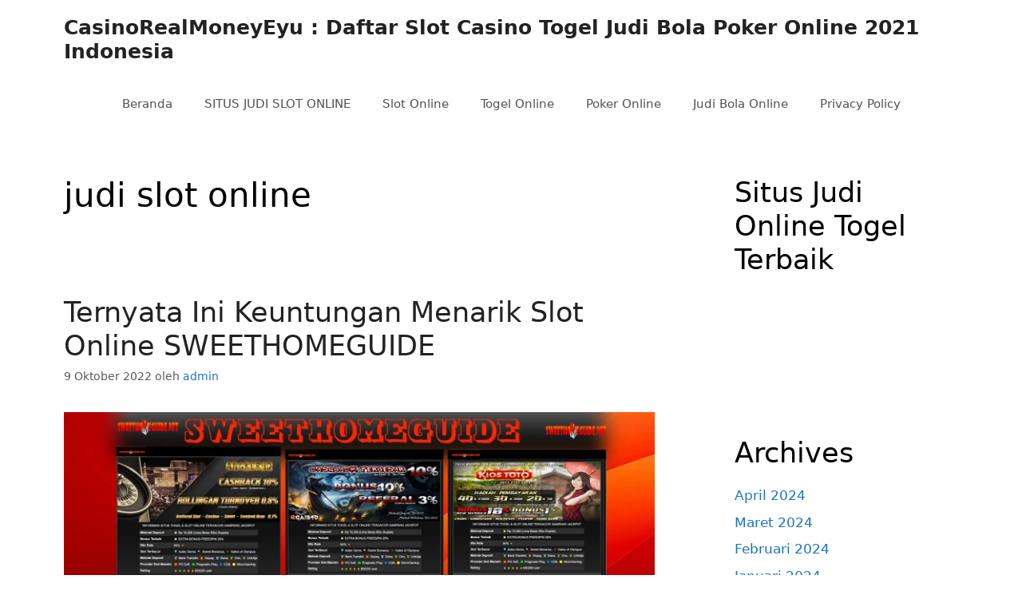

--- FILE ---
content_type: text/html; charset=utf-8
request_url: https://www.casinorealmoneyeyu.com/tag/judi-slot-online/
body_size: 16037
content:
<!DOCTYPE html>
<html lang="id" amp="" data-amp-auto-lightbox-disable transformed="self;v=1" i-amphtml-layout="" i-amphtml-no-boilerplate="">
<head><meta charset="UTF-8"><meta name="viewport" content="width=device-width"><link rel="preconnect" href="https://cdn.ampproject.org"><style amp-runtime="" i-amphtml-version="012512221826001">html{overflow-x:hidden!important}html.i-amphtml-fie{height:100%!important;width:100%!important}html:not([amp4ads]),html:not([amp4ads]) body{height:auto!important}html:not([amp4ads]) body{margin:0!important}body{-webkit-text-size-adjust:100%;-moz-text-size-adjust:100%;-ms-text-size-adjust:100%;text-size-adjust:100%}html.i-amphtml-singledoc.i-amphtml-embedded{-ms-touch-action:pan-y pinch-zoom;touch-action:pan-y pinch-zoom}html.i-amphtml-fie>body,html.i-amphtml-singledoc>body{overflow:visible!important}html.i-amphtml-fie:not(.i-amphtml-inabox)>body,html.i-amphtml-singledoc:not(.i-amphtml-inabox)>body{position:relative!important}html.i-amphtml-ios-embed-legacy>body{overflow-x:hidden!important;overflow-y:auto!important;position:absolute!important}html.i-amphtml-ios-embed{overflow-y:auto!important;position:static}#i-amphtml-wrapper{overflow-x:hidden!important;overflow-y:auto!important;position:absolute!important;top:0!important;left:0!important;right:0!important;bottom:0!important;margin:0!important;display:block!important}html.i-amphtml-ios-embed.i-amphtml-ios-overscroll,html.i-amphtml-ios-embed.i-amphtml-ios-overscroll>#i-amphtml-wrapper{-webkit-overflow-scrolling:touch!important}#i-amphtml-wrapper>body{position:relative!important;border-top:1px solid transparent!important}#i-amphtml-wrapper+body{visibility:visible}#i-amphtml-wrapper+body .i-amphtml-lightbox-element,#i-amphtml-wrapper+body[i-amphtml-lightbox]{visibility:hidden}#i-amphtml-wrapper+body[i-amphtml-lightbox] .i-amphtml-lightbox-element{visibility:visible}#i-amphtml-wrapper.i-amphtml-scroll-disabled,.i-amphtml-scroll-disabled{overflow-x:hidden!important;overflow-y:hidden!important}amp-instagram{padding:54px 0px 0px!important;background-color:#fff}amp-iframe iframe{box-sizing:border-box!important}[amp-access][amp-access-hide]{display:none}[subscriptions-dialog],body:not(.i-amphtml-subs-ready) [subscriptions-action],body:not(.i-amphtml-subs-ready) [subscriptions-section]{display:none!important}amp-experiment,amp-live-list>[update]{display:none}amp-list[resizable-children]>.i-amphtml-loading-container.amp-hidden{display:none!important}amp-list [fetch-error],amp-list[load-more] [load-more-button],amp-list[load-more] [load-more-end],amp-list[load-more] [load-more-failed],amp-list[load-more] [load-more-loading]{display:none}amp-list[diffable] div[role=list]{display:block}amp-story-page,amp-story[standalone]{min-height:1px!important;display:block!important;height:100%!important;margin:0!important;padding:0!important;overflow:hidden!important;width:100%!important}amp-story[standalone]{background-color:#000!important;position:relative!important}amp-story-page{background-color:#757575}amp-story .amp-active>div,amp-story .i-amphtml-loader-background{display:none!important}amp-story-page:not(:first-of-type):not([distance]):not([active]){transform:translateY(1000vh)!important}amp-autocomplete{position:relative!important;display:inline-block!important}amp-autocomplete>input,amp-autocomplete>textarea{padding:0.5rem;border:1px solid rgba(0,0,0,.33)}.i-amphtml-autocomplete-results,amp-autocomplete>input,amp-autocomplete>textarea{font-size:1rem;line-height:1.5rem}[amp-fx^=fly-in]{visibility:hidden}amp-script[nodom],amp-script[sandboxed]{position:fixed!important;top:0!important;width:1px!important;height:1px!important;overflow:hidden!important;visibility:hidden}
/*# sourceURL=/css/ampdoc.css*/[hidden]{display:none!important}.i-amphtml-element{display:inline-block}.i-amphtml-blurry-placeholder{transition:opacity 0.3s cubic-bezier(0.0,0.0,0.2,1)!important;pointer-events:none}[layout=nodisplay]:not(.i-amphtml-element){display:none!important}.i-amphtml-layout-fixed,[layout=fixed][width][height]:not(.i-amphtml-layout-fixed){display:inline-block;position:relative}.i-amphtml-layout-responsive,[layout=responsive][width][height]:not(.i-amphtml-layout-responsive),[width][height][heights]:not([layout]):not(.i-amphtml-layout-responsive),[width][height][sizes]:not(img):not([layout]):not(.i-amphtml-layout-responsive){display:block;position:relative}.i-amphtml-layout-intrinsic,[layout=intrinsic][width][height]:not(.i-amphtml-layout-intrinsic){display:inline-block;position:relative;max-width:100%}.i-amphtml-layout-intrinsic .i-amphtml-sizer{max-width:100%}.i-amphtml-intrinsic-sizer{max-width:100%;display:block!important}.i-amphtml-layout-container,.i-amphtml-layout-fixed-height,[layout=container],[layout=fixed-height][height]:not(.i-amphtml-layout-fixed-height){display:block;position:relative}.i-amphtml-layout-fill,.i-amphtml-layout-fill.i-amphtml-notbuilt,[layout=fill]:not(.i-amphtml-layout-fill),body noscript>*{display:block;overflow:hidden!important;position:absolute;top:0;left:0;bottom:0;right:0}body noscript>*{position:absolute!important;width:100%;height:100%;z-index:2}body noscript{display:inline!important}.i-amphtml-layout-flex-item,[layout=flex-item]:not(.i-amphtml-layout-flex-item){display:block;position:relative;-ms-flex:1 1 auto;flex:1 1 auto}.i-amphtml-layout-fluid{position:relative}.i-amphtml-layout-size-defined{overflow:hidden!important}.i-amphtml-layout-awaiting-size{position:absolute!important;top:auto!important;bottom:auto!important}i-amphtml-sizer{display:block!important}@supports (aspect-ratio:1/1){i-amphtml-sizer.i-amphtml-disable-ar{display:none!important}}.i-amphtml-blurry-placeholder,.i-amphtml-fill-content{display:block;height:0;max-height:100%;max-width:100%;min-height:100%;min-width:100%;width:0;margin:auto}.i-amphtml-layout-size-defined .i-amphtml-fill-content{position:absolute;top:0;left:0;bottom:0;right:0}.i-amphtml-replaced-content,.i-amphtml-screen-reader{padding:0!important;border:none!important}.i-amphtml-screen-reader{position:fixed!important;top:0px!important;left:0px!important;width:4px!important;height:4px!important;opacity:0!important;overflow:hidden!important;margin:0!important;display:block!important;visibility:visible!important}.i-amphtml-screen-reader~.i-amphtml-screen-reader{left:8px!important}.i-amphtml-screen-reader~.i-amphtml-screen-reader~.i-amphtml-screen-reader{left:12px!important}.i-amphtml-screen-reader~.i-amphtml-screen-reader~.i-amphtml-screen-reader~.i-amphtml-screen-reader{left:16px!important}.i-amphtml-unresolved{position:relative;overflow:hidden!important}.i-amphtml-select-disabled{-webkit-user-select:none!important;-ms-user-select:none!important;user-select:none!important}.i-amphtml-notbuilt,[layout]:not(.i-amphtml-element),[width][height][heights]:not([layout]):not(.i-amphtml-element),[width][height][sizes]:not(img):not([layout]):not(.i-amphtml-element){position:relative;overflow:hidden!important;color:transparent!important}.i-amphtml-notbuilt:not(.i-amphtml-layout-container)>*,[layout]:not([layout=container]):not(.i-amphtml-element)>*,[width][height][heights]:not([layout]):not(.i-amphtml-element)>*,[width][height][sizes]:not([layout]):not(.i-amphtml-element)>*{display:none}amp-img:not(.i-amphtml-element)[i-amphtml-ssr]>img.i-amphtml-fill-content{display:block}.i-amphtml-notbuilt:not(.i-amphtml-layout-container),[layout]:not([layout=container]):not(.i-amphtml-element),[width][height][heights]:not([layout]):not(.i-amphtml-element),[width][height][sizes]:not(img):not([layout]):not(.i-amphtml-element){color:transparent!important;line-height:0!important}.i-amphtml-ghost{visibility:hidden!important}.i-amphtml-element>[placeholder],[layout]:not(.i-amphtml-element)>[placeholder],[width][height][heights]:not([layout]):not(.i-amphtml-element)>[placeholder],[width][height][sizes]:not([layout]):not(.i-amphtml-element)>[placeholder]{display:block;line-height:normal}.i-amphtml-element>[placeholder].amp-hidden,.i-amphtml-element>[placeholder].hidden{visibility:hidden}.i-amphtml-element:not(.amp-notsupported)>[fallback],.i-amphtml-layout-container>[placeholder].amp-hidden,.i-amphtml-layout-container>[placeholder].hidden{display:none}.i-amphtml-layout-size-defined>[fallback],.i-amphtml-layout-size-defined>[placeholder]{position:absolute!important;top:0!important;left:0!important;right:0!important;bottom:0!important;z-index:1}amp-img[i-amphtml-ssr]:not(.i-amphtml-element)>[placeholder]{z-index:auto}.i-amphtml-notbuilt>[placeholder]{display:block!important}.i-amphtml-hidden-by-media-query{display:none!important}.i-amphtml-element-error{background:red!important;color:#fff!important;position:relative!important}.i-amphtml-element-error:before{content:attr(error-message)}i-amp-scroll-container,i-amphtml-scroll-container{position:absolute;top:0;left:0;right:0;bottom:0;display:block}i-amp-scroll-container.amp-active,i-amphtml-scroll-container.amp-active{overflow:auto;-webkit-overflow-scrolling:touch}.i-amphtml-loading-container{display:block!important;pointer-events:none;z-index:1}.i-amphtml-notbuilt>.i-amphtml-loading-container{display:block!important}.i-amphtml-loading-container.amp-hidden{visibility:hidden}.i-amphtml-element>[overflow]{cursor:pointer;position:relative;z-index:2;visibility:hidden;display:initial;line-height:normal}.i-amphtml-layout-size-defined>[overflow]{position:absolute}.i-amphtml-element>[overflow].amp-visible{visibility:visible}template{display:none!important}.amp-border-box,.amp-border-box *,.amp-border-box :after,.amp-border-box :before{box-sizing:border-box}amp-pixel{display:none!important}amp-analytics,amp-auto-ads,amp-story-auto-ads{position:fixed!important;top:0!important;width:1px!important;height:1px!important;overflow:hidden!important;visibility:hidden}amp-story{visibility:hidden!important}html.i-amphtml-fie>amp-analytics{position:initial!important}[visible-when-invalid]:not(.visible),form [submit-error],form [submit-success],form [submitting]{display:none}amp-accordion{display:block!important}@media (min-width:1px){:where(amp-accordion>section)>:first-child{margin:0;background-color:#efefef;padding-right:20px;border:1px solid #dfdfdf}:where(amp-accordion>section)>:last-child{margin:0}}amp-accordion>section{float:none!important}amp-accordion>section>*{float:none!important;display:block!important;overflow:hidden!important;position:relative!important}amp-accordion,amp-accordion>section{margin:0}amp-accordion:not(.i-amphtml-built)>section>:last-child{display:none!important}amp-accordion:not(.i-amphtml-built)>section[expanded]>:last-child{display:block!important}
/*# sourceURL=/css/ampshared.css*/</style><meta name="robots" content="index, follow, max-image-preview:large, max-snippet:-1, max-video-preview:-1"><meta property="og:locale" content="id_ID"><meta property="og:type" content="article"><meta property="og:title" content="judi slot online Arsip - CasinoRealMoneyEyu : Daftar Slot Casino Togel Judi Bola Poker Online 2021 Indonesia"><meta property="og:url" content="https://www.casinorealmoneyeyu.com/tag/judi-slot-online/"><meta property="og:site_name" content="CasinoRealMoneyEyu : Daftar Slot Casino Togel Judi Bola Poker Online 2021 Indonesia"><meta name="twitter:card" content="summary_large_image"><meta name="generator" content="WordPress 6.9"><meta name="generator" content="AMP Plugin v2.4.1; mode=standard"><meta name="msapplication-TileImage" content="https://i0.wp.com/www.casinorealmoneyeyu.com/wp-content/uploads/2021/08/cropped-logo_96c00afb-2339-4071-aabc-5685e6905423_1625924086977.png?fit=270%2C270&amp;ssl=1"><link rel="preconnect" href="//i0.wp.com"><link rel="preconnect" href="//c0.wp.com"><script async="" src="https://cdn.ampproject.org/v0.mjs" type="module" crossorigin="anonymous"></script><script async nomodule src="https://cdn.ampproject.org/v0.js" crossorigin="anonymous"></script><link rel="icon" href="https://i0.wp.com/www.casinorealmoneyeyu.com/wp-content/uploads/2021/08/cropped-logo_96c00afb-2339-4071-aabc-5685e6905423_1625924086977.png?fit=32%2C32&amp;ssl=1" sizes="32x32"><link rel="icon" href="https://i0.wp.com/www.casinorealmoneyeyu.com/wp-content/uploads/2021/08/cropped-logo_96c00afb-2339-4071-aabc-5685e6905423_1625924086977.png?fit=192%2C192&amp;ssl=1" sizes="192x192"><style amp-custom="">amp-img:is([sizes=auto i],[sizes^="auto," i]){contain-intrinsic-size:3000px 1500px}amp-img.amp-wp-enforced-sizes{object-fit:contain}amp-img img,amp-img noscript{image-rendering:inherit;object-fit:inherit;object-position:inherit}:root{--wp-block-synced-color:#7a00df;--wp-block-synced-color--rgb:122,0,223;--wp-bound-block-color:var(--wp-block-synced-color);--wp-editor-canvas-background:#ddd;--wp-admin-theme-color:#007cba;--wp-admin-theme-color--rgb:0,124,186;--wp-admin-theme-color-darker-10:#006ba1;--wp-admin-theme-color-darker-10--rgb:0,107,160.5;--wp-admin-theme-color-darker-20:#005a87;--wp-admin-theme-color-darker-20--rgb:0,90,135;--wp-admin-border-width-focus:2px}@media (min-resolution:192dpi){:root{--wp-admin-border-width-focus:1.5px}}:root{--wp--preset--font-size--normal:16px;--wp--preset--font-size--huge:42px}.screen-reader-text{border:0;clip-path:inset(50%);height:1px;margin:-1px;overflow:hidden;padding:0;position:absolute;width:1px}.screen-reader-text:not(#_#_#_#_#_#_#_){word-wrap:normal}.screen-reader-text:focus{background-color:#ddd;clip-path:none;color:#444;display:block;font-size:1em;height:auto;left:5px;line-height:normal;padding:15px 23px 14px;text-decoration:none;top:5px;width:auto;z-index:100000}html :where(.has-border-color){border-style:solid}html :where([data-amp-original-style*=border-top-color]){border-top-style:solid}html :where([data-amp-original-style*=border-right-color]){border-right-style:solid}html :where([data-amp-original-style*=border-bottom-color]){border-bottom-style:solid}html :where([data-amp-original-style*=border-left-color]){border-left-style:solid}html :where([data-amp-original-style*=border-width]){border-style:solid}html :where([data-amp-original-style*=border-top-width]){border-top-style:solid}html :where([data-amp-original-style*=border-right-width]){border-right-style:solid}html :where([data-amp-original-style*=border-bottom-width]){border-bottom-style:solid}html :where([data-amp-original-style*=border-left-width]){border-left-style:solid}html :where(amp-img[class*=wp-image-]),html :where(amp-anim[class*=wp-image-]){height:auto;max-width:100%}:where(figure){margin:0 0 1em}html :where(.is-position-sticky){--wp-admin--admin-bar--position-offset:var(--wp-admin--admin-bar--height,0px)}@media screen and (max-width:600px){html :where(.is-position-sticky){--wp-admin--admin-bar--position-offset:0px}}.wp-block-archives{box-sizing:border-box}.wp-block-categories{box-sizing:border-box}ol,ul{box-sizing:border-box}:root :where(.wp-block-list.has-background){padding:1.25em 2.375em}.wp-block-group{box-sizing:border-box}:where(.wp-block-group.wp-block-group-is-layout-constrained){position:relative}:root{--wp--preset--aspect-ratio--square:1;--wp--preset--aspect-ratio--4-3:4/3;--wp--preset--aspect-ratio--3-4:3/4;--wp--preset--aspect-ratio--3-2:3/2;--wp--preset--aspect-ratio--2-3:2/3;--wp--preset--aspect-ratio--16-9:16/9;--wp--preset--aspect-ratio--9-16:9/16;--wp--preset--color--black:#000;--wp--preset--color--cyan-bluish-gray:#abb8c3;--wp--preset--color--white:#fff;--wp--preset--color--pale-pink:#f78da7;--wp--preset--color--vivid-red:#cf2e2e;--wp--preset--color--luminous-vivid-orange:#ff6900;--wp--preset--color--luminous-vivid-amber:#fcb900;--wp--preset--color--light-green-cyan:#7bdcb5;--wp--preset--color--vivid-green-cyan:#00d084;--wp--preset--color--pale-cyan-blue:#8ed1fc;--wp--preset--color--vivid-cyan-blue:#0693e3;--wp--preset--color--vivid-purple:#9b51e0;--wp--preset--color--contrast:var(--contrast);--wp--preset--color--contrast-2:var(--contrast-2);--wp--preset--color--contrast-3:var(--contrast-3);--wp--preset--color--base:var(--base);--wp--preset--color--base-2:var(--base-2);--wp--preset--color--base-3:var(--base-3);--wp--preset--color--accent:var(--accent);--wp--preset--gradient--vivid-cyan-blue-to-vivid-purple:linear-gradient(135deg,#0693e3 0%,#9b51e0 100%);--wp--preset--gradient--light-green-cyan-to-vivid-green-cyan:linear-gradient(135deg,#7adcb4 0%,#00d082 100%);--wp--preset--gradient--luminous-vivid-amber-to-luminous-vivid-orange:linear-gradient(135deg,#fcb900 0%,#ff6900 100%);--wp--preset--gradient--luminous-vivid-orange-to-vivid-red:linear-gradient(135deg,#ff6900 0%,#cf2e2e 100%);--wp--preset--gradient--very-light-gray-to-cyan-bluish-gray:linear-gradient(135deg,#eee 0%,#a9b8c3 100%);--wp--preset--gradient--cool-to-warm-spectrum:linear-gradient(135deg,#4aeadc 0%,#9778d1 20%,#cf2aba 40%,#ee2c82 60%,#fb6962 80%,#fef84c 100%);--wp--preset--gradient--blush-light-purple:linear-gradient(135deg,#ffceec 0%,#9896f0 100%);--wp--preset--gradient--blush-bordeaux:linear-gradient(135deg,#fecda5 0%,#fe2d2d 50%,#6b003e 100%);--wp--preset--gradient--luminous-dusk:linear-gradient(135deg,#ffcb70 0%,#c751c0 50%,#4158d0 100%);--wp--preset--gradient--pale-ocean:linear-gradient(135deg,#fff5cb 0%,#b6e3d4 50%,#33a7b5 100%);--wp--preset--gradient--electric-grass:linear-gradient(135deg,#caf880 0%,#71ce7e 100%);--wp--preset--gradient--midnight:linear-gradient(135deg,#020381 0%,#2874fc 100%);--wp--preset--font-size--small:13px;--wp--preset--font-size--medium:20px;--wp--preset--font-size--large:36px;--wp--preset--font-size--x-large:42px;--wp--preset--spacing--20:.44rem;--wp--preset--spacing--30:.67rem;--wp--preset--spacing--40:1rem;--wp--preset--spacing--50:1.5rem;--wp--preset--spacing--60:2.25rem;--wp--preset--spacing--70:3.38rem;--wp--preset--spacing--80:5.06rem;--wp--preset--shadow--natural:6px 6px 9px rgba(0,0,0,.2);--wp--preset--shadow--deep:12px 12px 50px rgba(0,0,0,.4);--wp--preset--shadow--sharp:6px 6px 0px rgba(0,0,0,.2);--wp--preset--shadow--outlined:6px 6px 0px -3px #fff,6px 6px #000;--wp--preset--shadow--crisp:6px 6px 0px #000}:where(.is-layout-flex){gap:.5em}:where(.is-layout-grid){gap:.5em}:where(.wp-block-columns.is-layout-flex){gap:2em}:where(.wp-block-columns.is-layout-grid){gap:2em}:where(.wp-block-post-template.is-layout-flex){gap:1.25em}:where(.wp-block-post-template.is-layout-grid){gap:1.25em}body,h1,h2,h3,h4,html,li,ol,p,ul{margin:0;padding:0;border:0}html{font-family:sans-serif;-webkit-text-size-adjust:100%;-ms-text-size-adjust:100%;-webkit-font-smoothing:antialiased;-moz-osx-font-smoothing:grayscale}main{display:block}html{box-sizing:border-box}*,::after,::before{box-sizing:inherit}button{font-family:inherit;font-size:100%;margin:0}[type=search]{-webkit-appearance:textfield;outline-offset:-2px}[type=search]::-webkit-search-decoration{-webkit-appearance:none}::-moz-focus-inner{border-style:none;padding:0}:-moz-focusring{outline:1px dotted ButtonText}body,button{font-family:-apple-system,system-ui,BlinkMacSystemFont,"Segoe UI",Helvetica,Arial,sans-serif,"Apple Color Emoji","Segoe UI Emoji","Segoe UI Symbol";font-weight:400;text-transform:none;font-size:17px;line-height:1.5}p{margin-bottom:1.5em}h1,h2,h3,h4{font-family:inherit;font-size:100%;font-style:inherit;font-weight:inherit}h1{font-size:42px;margin-bottom:20px;line-height:1.2em;font-weight:400;text-transform:none}h2{font-size:35px;margin-bottom:20px;line-height:1.2em;font-weight:400;text-transform:none}h3{font-size:29px;margin-bottom:20px;line-height:1.2em;font-weight:400;text-transform:none}h4{font-size:24px}h4{margin-bottom:20px}ol,ul{margin:0 0 1.5em 3em}ul{list-style:disc}ol{list-style:decimal}li>ol,li>ul{margin-bottom:0;margin-left:1.5em}strong{font-weight:700}amp-img{height:auto;max-width:100%}button{background:#55555e;color:#fff;border:1px solid transparent;cursor:pointer;-webkit-appearance:button;padding:10px 20px}a,button{transition:color .1s ease-in-out,background-color .1s ease-in-out}a{text-decoration:none}.size-full{max-width:100%;height:auto}.screen-reader-text{border:0;clip:rect(1px,1px,1px,1px);-webkit-clip-path:inset(50%);clip-path:inset(50%);height:1px;margin:-1px;overflow:hidden;padding:0;width:1px}.screen-reader-text:not(#_#_#_#_#_#_#_){position:absolute;word-wrap:normal}.screen-reader-text:focus{background-color:#f1f1f1;border-radius:3px;box-shadow:0 0 2px 2px rgba(0,0,0,.6);-webkit-clip-path:none;clip-path:none;color:#21759b;display:block;font-size:.875rem;font-weight:700;height:auto;left:5px;line-height:normal;padding:15px 23px 14px;text-decoration:none;top:5px;width:auto;z-index:100000}.screen-reader-text:focus:not(#_#_#_#_#_#_#_){clip:auto}.main-navigation{z-index:100;padding:0;clear:both;display:block}.main-navigation a{display:block;text-decoration:none;font-weight:400;text-transform:none;font-size:15px}.main-navigation ul{list-style:none;margin:0;padding-left:0}.main-navigation .main-nav ul li a{padding-left:20px;padding-right:20px;line-height:60px}.inside-navigation{position:relative}.main-navigation .inside-navigation{display:flex;align-items:center;flex-wrap:wrap;justify-content:space-between}.main-navigation .main-nav>ul{display:flex;flex-wrap:wrap;align-items:center}.main-navigation li{position:relative}.main-navigation .menu-bar-items{display:flex;align-items:center;font-size:15px}.main-navigation .menu-bar-items a{color:inherit}.sidebar .main-navigation .main-nav{flex-basis:100%}.sidebar .main-navigation .main-nav>ul{flex-direction:column}.sidebar .main-navigation .menu-bar-items{margin:0 auto}.nav-align-center .inside-navigation{justify-content:center}.nav-align-center .main-nav>ul{justify-content:center}.main-navigation ul ul{display:block;box-shadow:1px 1px 0 rgba(0,0,0,.1);float:left;position:absolute;left:-99999px;opacity:0;z-index:99999;width:200px;text-align:left;top:auto;transition:opacity 80ms linear;transition-delay:0s;pointer-events:none;height:0;overflow:hidden}.main-navigation ul ul a{display:block}.main-navigation ul ul li{width:100%}.main-navigation .main-nav ul ul li a{line-height:normal;padding:10px 20px;font-size:14px}.main-navigation:not(.toggled) ul li:hover>ul{left:auto;opacity:1;transition-delay:150ms;pointer-events:auto;height:auto;overflow:visible}.main-navigation:not(.toggled) ul ul li:hover>ul{left:100%;top:0}.widget-area .main-navigation li{float:none;display:block;width:100%;padding:0;margin:0}.sidebar .main-navigation.sub-menu-right ul li:hover ul{top:0;left:100%}.site-header{position:relative}.inside-header{padding:20px 40px}.main-title{margin:0;font-size:25px;line-height:1.2em;word-wrap:break-word;font-weight:700;text-transform:none}.inside-header{display:flex;align-items:center}.header-aligned-right:not([class*=nav-float-]) .inside-header{justify-content:flex-end}.entry-header .gp-icon{display:none}.byline,.entry-header .cat-links,.entry-header .tags-links{display:inline}footer.entry-meta .byline,footer.entry-meta .posted-on{display:block}.entry-content:not(:first-child){margin-top:2em}.entry-header,.site-content{word-wrap:break-word}.entry-title{margin-bottom:0}.author .page-header .page-title{display:flex;align-items:center}.page-header>:last-child{margin-bottom:0}.entry-meta{font-size:85%;margin-top:.5em;line-height:1.5}footer.entry-meta{margin-top:2em}.cat-links,.tags-links{display:block}.entry-content>p:last-child{margin-bottom:0}.widget-area .widget{padding:40px}.sidebar .widget :last-child{margin-bottom:0}.widget ol,.widget ul{margin:0}.sidebar .widget:last-child{margin-bottom:0}.widget ul li{list-style-type:none;position:relative;margin-bottom:.5em}.widget ul li ul{margin-left:1em;margin-top:.5em}.site-content{display:flex}.grid-container{margin-left:auto;margin-right:auto;max-width:1200px}.page-header,.sidebar .widget,.site-main>*{margin-bottom:20px}.separate-containers .inside-article,.separate-containers .page-header{padding:40px}.separate-containers .site-main{margin:20px}.separate-containers.right-sidebar .site-main{margin-left:0}.separate-containers .inside-right-sidebar{margin-top:20px;margin-bottom:20px}.widget-area .main-navigation{margin-bottom:20px}.separate-containers .site-main>:last-child{margin-bottom:0}.sidebar .grid-container{max-width:100%;width:100%}.inside-site-info{display:flex;align-items:center;justify-content:center;padding:20px 40px}.site-info{text-align:center;font-size:15px}.post-image:not(:first-child){margin-top:2em}.gp-icon{display:inline-flex;align-self:center}.gp-icon svg{height:1em;width:1em;top:.125em;position:relative;fill:currentColor}.icon-menu-bars svg:nth-child(2){display:none}.entry-meta .gp-icon{margin-right:.6em;opacity:.7}.container.grid-container{width:auto}.menu-toggle{display:none}.menu-toggle{padding:0 20px;line-height:60px;margin:0;font-weight:400;text-transform:none;font-size:15px;cursor:pointer}.menu-toggle .mobile-menu{padding-left:3px}.menu-toggle .gp-icon+.mobile-menu{padding-left:9px}.menu-toggle .mobile-menu:empty{display:none}button.menu-toggle{background-color:transparent;flex-grow:1;border:0;text-align:center}button.menu-toggle:active,button.menu-toggle:focus,button.menu-toggle:hover{background-color:transparent}.has-menu-bar-items button.menu-toggle{flex-grow:0}@media (max-width:768px){a,body,button{transition:all 0s ease-in-out}.inside-header{flex-direction:column;text-align:center}.site-content{flex-direction:column}.container .site-content .content-area{width:auto}.is-right-sidebar.sidebar{width:auto;order:initial}#main{margin-left:0;margin-right:0}body:not(.no-sidebar) #main{margin-bottom:0}.entry-meta{font-size:inherit}.entry-meta a{line-height:1.8em}}body{background-color:#fff;color:#000}a{color:#1e73be}a:hover,a:focus,a:active{color:#000}.wp-block-group__inner-container{max-width:1200px;margin-left:auto;margin-right:auto}.generate-back-to-top{font-size:20px;border-radius:3px;position:fixed;bottom:30px;right:30px;line-height:40px;width:40px;text-align:center;z-index:10;transition:opacity 300ms ease-in-out;opacity:.1;transform:translateY(1000px)}:root{--contrast:#222;--contrast-2:#575760;--contrast-3:#b2b2be;--base:#f0f0f0;--base-2:#f7f8f9;--base-3:#fff;--accent:#1e73be}body,button{font-family:-apple-system,system-ui,BlinkMacSystemFont,"Segoe UI",Helvetica,Arial,sans-serif,"Apple Color Emoji","Segoe UI Emoji","Segoe UI Symbol"}body{line-height:1.5}.entry-content > [class*="wp-block-"]:not(:last-child):not(.wp-block-heading){margin-bottom:1.5em}.main-navigation .main-nav ul ul li a{font-size:14px}.sidebar .widget{font-size:17px}@media (max-width:768px){h1{font-size:31px}h2{font-size:27px}h3{font-size:24px}h4{font-size:22px}}.site-header{background-color:#fff}.main-title a,.main-title a:hover{color:#222}.main-navigation,.main-navigation ul ul{background-color:#fff}.main-navigation .main-nav ul li a,.main-navigation .menu-toggle,.main-navigation .menu-bar-items{color:#515151}.main-navigation .main-nav ul li:not([class*="current-menu-"]):hover > a,.main-navigation .main-nav ul li:not([class*="current-menu-"]):focus > a{color:#7a8896;background-color:#fff}button.menu-toggle:hover,button.menu-toggle:focus{color:#515151}.main-navigation .main-nav ul li[class*="current-menu-"] > a{color:#7a8896;background-color:#fff}.main-navigation ul ul{background-color:#eaeaea}.main-navigation .main-nav ul ul li a{color:#515151}.main-navigation .main-nav ul ul li:not([class*="current-menu-"]):hover > a,.main-navigation .main-nav ul ul li:not([class*="current-menu-"]):focus > a{color:#7a8896;background-color:#eaeaea}.main-navigation .main-nav ul ul li[class*="current-menu-"] > a{color:#7a8896;background-color:#eaeaea}.separate-containers .inside-article,.separate-containers .page-header{background-color:#fff}.entry-title a{color:#222}.entry-title a:hover{color:#55555e}.entry-meta{color:#595959}.sidebar .widget{background-color:#fff}.site-info{color:#fff;background-color:#55555e}.site-info a{color:#fff}.site-info a:hover{color:#d3d3d3}button{color:#fff;background-color:#55555e}button:hover,button:focus{color:#fff;background-color:#3f4047}a.generate-back-to-top{background-color:rgba(0,0,0,.4);color:#fff}a.generate-back-to-top:hover,a.generate-back-to-top:focus{background-color:rgba(0,0,0,.6);color:#fff}:root{--gp-search-modal-bg-color:var(--base-3);--gp-search-modal-text-color:var(--contrast);--gp-search-modal-overlay-bg-color:rgba(0,0,0,.2)}.nav-below-header .main-navigation .inside-navigation.grid-container{padding:0px 20px 0px 20px}.site-main .wp-block-group__inner-container{padding:40px}@media (max-width:768px){.separate-containers .inside-article,.separate-containers .page-header{padding:30px}.site-main .wp-block-group__inner-container{padding:30px}.inside-header{padding-right:30px;padding-left:30px}.widget-area .widget{padding-top:30px;padding-right:30px;padding-bottom:30px;padding-left:30px}.inside-site-info{padding-right:30px;padding-left:30px}}.is-right-sidebar{width:30%}.site-content .content-area{width:70%}@media (max-width:768px){.main-navigation .menu-toggle{display:block}.main-navigation ul,.main-navigation:not(.slideout-navigation):not(.toggled) .main-nav > ul{display:none}.nav-align-center .inside-navigation{justify-content:space-between}}html[amp] .addtoany_list a{padding:0 4px}html[amp] .addtoany_list a > amp-img{border-radius:4px;display:inline-block}.addtoany_content{clear:both;margin:16px auto}.addtoany_list{display:inline;line-height:16px}.addtoany_list a,.widget .addtoany_list a{border:0;box-shadow:none;display:inline-block;font-size:16px;padding:0 4px;vertical-align:middle}.addtoany_list a amp-img{border:0;display:inline-block;opacity:1;overflow:hidden;vertical-align:baseline}.addtoany_list a span{display:inline-block;float:none}.addtoany_list.a2a_kit_size_32 a{font-size:32px}.addtoany_list.a2a_kit_size_32 a:not(.addtoany_special_service)>span{height:32px;line-height:32px;width:32px}.addtoany_list a:not(.addtoany_special_service)>span{border-radius:4px;display:inline-block;opacity:1}.site .a2a_kit.addtoany_list a:focus,.addtoany_list a:hover,.widget .addtoany_list a:hover{background:none;border:0;box-shadow:none}.addtoany_list a:hover amp-img,.addtoany_list a:hover span{opacity:.7}a.addtoany_share amp-img{border:0;width:auto;height:auto}amp-img#wpstats{display:none}.amp-wp-bd75f95:not(#_#_#_#_#_){background-color:#1877f2}.amp-wp-fded0cf:not(#_#_#_#_#_){background-color:#1d9bf0}.amp-wp-8ce8679:not(#_#_#_#_#_){background-color:#0166ff}.amp-wp-208c9ce:not(#_#_#_#_#_){background-color:#0166ff}

/*# sourceURL=amp-custom.css */</style><link rel="canonical" href="https://www.casinorealmoneyeyu.com/tag/judi-slot-online/"><script type="application/ld+json" class="yoast-schema-graph">{"@context":"https://schema.org","@graph":[{"@type":"CollectionPage","@id":"https://www.casinorealmoneyeyu.com/tag/judi-slot-online/","url":"https://www.casinorealmoneyeyu.com/tag/judi-slot-online/","name":"judi slot online Arsip - CasinoRealMoneyEyu : Daftar Slot Casino Togel Judi Bola Poker Online 2021 Indonesia","isPartOf":{"@id":"https://www.casinorealmoneyeyu.com/#website"},"primaryImageOfPage":{"@id":"https://www.casinorealmoneyeyu.com/tag/judi-slot-online/#primaryimage"},"image":{"@id":"https://www.casinorealmoneyeyu.com/tag/judi-slot-online/#primaryimage"},"thumbnailUrl":"https://i0.wp.com/www.casinorealmoneyeyu.com/wp-content/uploads/2022/10/peakpx-51-2.jpg?fit=1920%2C1080\u0026ssl=1","breadcrumb":{"@id":"https://www.casinorealmoneyeyu.com/tag/judi-slot-online/#breadcrumb"},"inLanguage":"id"},{"@type":"ImageObject","inLanguage":"id","@id":"https://www.casinorealmoneyeyu.com/tag/judi-slot-online/#primaryimage","url":"https://i0.wp.com/www.casinorealmoneyeyu.com/wp-content/uploads/2022/10/peakpx-51-2.jpg?fit=1920%2C1080\u0026ssl=1","contentUrl":"https://i0.wp.com/www.casinorealmoneyeyu.com/wp-content/uploads/2022/10/peakpx-51-2.jpg?fit=1920%2C1080\u0026ssl=1","width":1920,"height":1080,"caption":"slot online"},{"@type":"BreadcrumbList","@id":"https://www.casinorealmoneyeyu.com/tag/judi-slot-online/#breadcrumb","itemListElement":[{"@type":"ListItem","position":1,"name":"Beranda","item":"https://www.casinorealmoneyeyu.com/"},{"@type":"ListItem","position":2,"name":"judi slot online"}]},{"@type":"WebSite","@id":"https://www.casinorealmoneyeyu.com/#website","url":"https://www.casinorealmoneyeyu.com/","name":"CasinoRealMoneyEyu : Daftar Slot Casino Togel Judi Bola Poker Online 2021 Indonesia","description":"CasinoRealMoneyEyu adalah Situs Judi Slot Online, Casino, Togel, Judi Bola, Poker Terbaik Deposit Pulsa 2021 Indonesia Cepat Jackpot Cuan Hoki","potentialAction":[{"@type":"SearchAction","target":{"@type":"EntryPoint","urlTemplate":"https://www.casinorealmoneyeyu.com/?s={search_term_string}"},"query-input":{"@type":"PropertyValueSpecification","valueRequired":true,"valueName":"search_term_string"}}],"inLanguage":"id"}]}</script><link rel="alternate" type="application/rss+xml" title="CasinoRealMoneyEyu : Daftar Slot Casino Togel Judi Bola Poker Online 2021 Indonesia » Feed" href="https://www.casinorealmoneyeyu.com/feed/"><link rel="alternate" type="application/rss+xml" title="CasinoRealMoneyEyu : Daftar Slot Casino Togel Judi Bola Poker Online 2021 Indonesia » Umpan Komentar" href="https://www.casinorealmoneyeyu.com/comments/feed/"><link rel="alternate" type="application/rss+xml" title="CasinoRealMoneyEyu : Daftar Slot Casino Togel Judi Bola Poker Online 2021 Indonesia » judi slot online Umpan Tag" href="https://www.casinorealmoneyeyu.com/tag/judi-slot-online/feed/"><link rel="https://api.w.org/" href="https://www.casinorealmoneyeyu.com/wp-json/"><link rel="alternate" title="JSON" type="application/json" href="https://www.casinorealmoneyeyu.com/wp-json/wp/v2/tags/791"><link rel="EditURI" type="application/rsd+xml" title="RSD" href="https://www.casinorealmoneyeyu.com/xmlrpc.php?rsd"><link rel="apple-touch-icon" href="https://i0.wp.com/www.casinorealmoneyeyu.com/wp-content/uploads/2021/08/cropped-logo_96c00afb-2339-4071-aabc-5685e6905423_1625924086977.png?fit=180%2C180&amp;ssl=1"><title>judi slot online Arsip - CasinoRealMoneyEyu : Daftar Slot Casino Togel Judi Bola Poker Online 2021 Indonesia</title></head>

<body data-rsssl="1" class="archive tag tag-judi-slot-online tag-791 wp-embed-responsive wp-theme-generatepress right-sidebar nav-below-header separate-containers header-aligned-right dropdown-hover" itemtype="https://schema.org/Blog" itemscope>
	<a class="screen-reader-text skip-link" href="#content" title="Langsung ke isi">Langsung ke isi</a>		<header class="site-header" id="masthead" aria-label="Situs" itemtype="https://schema.org/WPHeader" itemscope>
			<div class="inside-header grid-container">
				<div class="site-branding">
						<p class="main-title" itemprop="headline">
					<a href="https://www.casinorealmoneyeyu.com/" rel="home">
						CasinoRealMoneyEyu : Daftar Slot Casino Togel Judi Bola Poker Online 2021 Indonesia
					</a>
				</p>
						
					</div>			</div>
		</header>
				<nav class="main-navigation nav-align-center has-menu-bar-items sub-menu-right" id="site-navigation" aria-label="Utama" itemtype="https://schema.org/SiteNavigationElement" itemscope>
			<div class="inside-navigation">
								<button class="menu-toggle" aria-controls="primary-menu" aria-expanded="false">
					<span class="gp-icon icon-menu-bars"><svg viewbox="0 0 512 512" aria-hidden="true" xmlns="http://www.w3.org/2000/svg" width="1em" height="1em"><path d="M0 96c0-13.255 10.745-24 24-24h464c13.255 0 24 10.745 24 24s-10.745 24-24 24H24c-13.255 0-24-10.745-24-24zm0 160c0-13.255 10.745-24 24-24h464c13.255 0 24 10.745 24 24s-10.745 24-24 24H24c-13.255 0-24-10.745-24-24zm0 160c0-13.255 10.745-24 24-24h464c13.255 0 24 10.745 24 24s-10.745 24-24 24H24c-13.255 0-24-10.745-24-24z" /></svg><svg viewbox="0 0 512 512" aria-hidden="true" xmlns="http://www.w3.org/2000/svg" width="1em" height="1em"><path d="M71.029 71.029c9.373-9.372 24.569-9.372 33.942 0L256 222.059l151.029-151.03c9.373-9.372 24.569-9.372 33.942 0 9.372 9.373 9.372 24.569 0 33.942L289.941 256l151.03 151.029c9.372 9.373 9.372 24.569 0 33.942-9.373 9.372-24.569 9.372-33.942 0L256 289.941l-151.029 151.03c-9.373 9.372-24.569 9.372-33.942 0-9.372-9.373-9.372-24.569 0-33.942L222.059 256 71.029 104.971c-9.372-9.373-9.372-24.569 0-33.942z" /></svg></span><span class="mobile-menu">Menu</span>				</button>
				<div id="primary-menu" class="main-nav"><ul id="menu-menu-atas" class=" menu sf-menu"><li id="menu-item-14" class="menu-item menu-item-type-custom menu-item-object-custom menu-item-14"><a href="https://casinorealmoneyeyu.com">Beranda</a></li>
<li id="menu-item-783" class="menu-item menu-item-type-post_type menu-item-object-page menu-item-783"><a href="https://www.casinorealmoneyeyu.com/slot-online-casinorealmoneyeyu-bandar-judi-online-jackpot/">SITUS JUDI SLOT ONLINE</a></li>
<li id="menu-item-20" class="menu-item menu-item-type-taxonomy menu-item-object-category menu-item-20"><a href="https://www.casinorealmoneyeyu.com/kategori/slot-online/">Slot Online</a></li>
<li id="menu-item-22" class="menu-item menu-item-type-taxonomy menu-item-object-category menu-item-22"><a href="https://www.casinorealmoneyeyu.com/kategori/togel-online/">Togel Online</a></li>
<li id="menu-item-23" class="menu-item menu-item-type-taxonomy menu-item-object-category menu-item-23"><a href="https://www.casinorealmoneyeyu.com/kategori/poker-online/">Poker Online</a></li>
<li id="menu-item-24" class="menu-item menu-item-type-taxonomy menu-item-object-category menu-item-24"><a href="https://www.casinorealmoneyeyu.com/kategori/judi-bola-online/">Judi Bola Online</a></li>
<li id="menu-item-15" class="menu-item menu-item-type-post_type menu-item-object-page menu-item-privacy-policy menu-item-15"><a rel="privacy-policy" href="https://www.casinorealmoneyeyu.com/privacy-policy/">Privacy Policy</a></li>
</ul></div><div class="menu-bar-items"></div>			</div>
		</nav>
		
	<div class="site grid-container container hfeed" id="page">
				<div class="site-content" id="content">
			
	<div class="content-area" id="primary">
		<main class="site-main" id="main">
					<header class="page-header" aria-label="Halaman">
			
			<h1 class="page-title">
				judi slot online			</h1>

					</header>
		<article id="post-1542" class="post-1542 post type-post status-publish format-standard has-post-thumbnail hentry category-agen-joker123 category-agen-slot category-games-slot category-judi-online category-judi-slot category-slot category-slot-online tag-agen-joker123 tag-agen-judi-slot tag-agen-slot tag-agen-slot-online tag-games-slot tag-judi-slot tag-judi-slot-online tag-slot-online tag-sweethomeguide" itemtype="https://schema.org/CreativeWork" itemscope>
	<div class="inside-article">
					<header class="entry-header" aria-label="Konten">
				<h2 class="entry-title" itemprop="headline"><a href="https://www.casinorealmoneyeyu.com/ternyata-ini-keuntungan-menarik-slot-online-sweethomeguide/" rel="bookmark">Ternyata Ini Keuntungan Menarik Slot Online SWEETHOMEGUIDE</a></h2>		<div class="entry-meta">
			<span class="posted-on"><time class="entry-date published" datetime="2022-10-09T18:30:29+07:00" itemprop="datePublished">9 Oktober 2022</time></span> <span class="byline">oleh <span class="author vcard" itemprop="author" itemtype="https://schema.org/Person" itemscope><a class="url fn n" href="https://www.casinorealmoneyeyu.com/author/admin/" title="Lihat semua tulisan oleh admin" rel="author" itemprop="url"><span class="author-name" itemprop="name">admin</span></a></span></span> 		</div>
					</header>
			<div class="post-image">
						
						<a href="https://www.casinorealmoneyeyu.com/ternyata-ini-keuntungan-menarik-slot-online-sweethomeguide/">
							<amp-img width="1920" height="1080" src="https://i0.wp.com/www.casinorealmoneyeyu.com/wp-content/uploads/2022/10/peakpx-51-2.jpg?fit=1920%2C1080&amp;ssl=1" class="attachment-full size-full wp-post-image amp-wp-enforced-sizes i-amphtml-layout-intrinsic i-amphtml-layout-size-defined" alt="slot online" itemprop="image" srcset="https://i0.wp.com/www.casinorealmoneyeyu.com/wp-content/uploads/2022/10/peakpx-51-2.jpg?w=1920&amp;ssl=1 1920w, https://i0.wp.com/www.casinorealmoneyeyu.com/wp-content/uploads/2022/10/peakpx-51-2.jpg?resize=300%2C169&amp;ssl=1 300w, https://i0.wp.com/www.casinorealmoneyeyu.com/wp-content/uploads/2022/10/peakpx-51-2.jpg?resize=1024%2C576&amp;ssl=1 1024w, https://i0.wp.com/www.casinorealmoneyeyu.com/wp-content/uploads/2022/10/peakpx-51-2.jpg?resize=768%2C432&amp;ssl=1 768w, https://i0.wp.com/www.casinorealmoneyeyu.com/wp-content/uploads/2022/10/peakpx-51-2.jpg?resize=1536%2C864&amp;ssl=1 1536w, https://i0.wp.com/www.casinorealmoneyeyu.com/wp-content/uploads/2022/10/peakpx-51-2.jpg?w=1800&amp;ssl=1 1800w" sizes="(max-width: 1920px) 100vw, 1920px" data-hero-candidate="" layout="intrinsic" disable-inline-width="" data-hero i-amphtml-ssr i-amphtml-layout="intrinsic"><i-amphtml-sizer slot="i-amphtml-svc" class="i-amphtml-sizer"><img alt="" aria-hidden="true" class="i-amphtml-intrinsic-sizer" role="presentation" src="[data-uri]"></i-amphtml-sizer><img class="i-amphtml-fill-content i-amphtml-replaced-content" decoding="async" alt="slot online" src="https://i0.wp.com/www.casinorealmoneyeyu.com/wp-content/uploads/2022/10/peakpx-51-2.jpg?fit=1920%2C1080&amp;ssl=1" srcset="https://i0.wp.com/www.casinorealmoneyeyu.com/wp-content/uploads/2022/10/peakpx-51-2.jpg?w=1920&amp;ssl=1 1920w, https://i0.wp.com/www.casinorealmoneyeyu.com/wp-content/uploads/2022/10/peakpx-51-2.jpg?resize=300%2C169&amp;ssl=1 300w, https://i0.wp.com/www.casinorealmoneyeyu.com/wp-content/uploads/2022/10/peakpx-51-2.jpg?resize=1024%2C576&amp;ssl=1 1024w, https://i0.wp.com/www.casinorealmoneyeyu.com/wp-content/uploads/2022/10/peakpx-51-2.jpg?resize=768%2C432&amp;ssl=1 768w, https://i0.wp.com/www.casinorealmoneyeyu.com/wp-content/uploads/2022/10/peakpx-51-2.jpg?resize=1536%2C864&amp;ssl=1 1536w, https://i0.wp.com/www.casinorealmoneyeyu.com/wp-content/uploads/2022/10/peakpx-51-2.jpg?w=1800&amp;ssl=1 1800w" sizes="(max-width: 1920px) 100vw, 1920px"></amp-img>
						</a>
					</div>
			<div class="entry-content" itemprop="text">
				<h2>Ternyata Ini Keuntungan Menarik Slot Online SWEETHOMEGUIDE</h2>
<h3>Dibandingkan Seluruh Type Sajian Slot Hoki</h3>
<p>Di masa modern satu diantaranya saat ini udah terlatih rata-rata permainan yang punyai status tersohor dalam tiap-tiap permainannya. Di mana permainan yang paling fantastis itu yakni permainan yang memiliki banyak figure.<strong><a href="http://sweethomeguide.net/">Slot online</a></strong></p>
<p>Namanya permainan sudah pasti penuh yang mencari agar dapat mendapat personalitas dari permainan ini. Kerap kali seseorang yang bermain ini mendapat hasil yang berikan kepuasan di saat bermain daftar slot loh. Lantaran seseorang yang keji bermain ini belum kenali secara jelas bagaimana sih cara supaya dapat jadi permainan terbaik. Ternyata beginilah keuntungan menarik dari Slot Hoki loh.</p>
<p>Jadi anda seharusnya bisa bermain Slot Hoki secara berikan kepercayaan dan mampu lawan seluruh ya. Benih andaikan anda bukan mampi lawan hanya permainan yang udah ada di permainan Slot Hoki ini menjadi tak kan mendapat persentase yang memikat ini.</p>
<p>Mendapatkan satu kelebihan dalam permainkan seluruh permainan yang semacamkan slot ini banyak sekali di idamkan oleh sejumlah figure. Di mana kadang-kadang seorang pemain yang permainan tersbeut tak dapat mendapat hasil yang sempurna loh. Ketika itu mereka hampir menyerah dan lemas buat coba kembali tetapi ingat persentase yang memikat dan usaha.</p>
<p>Sumber : <strong><a href="https://www.casinorealmoneyeyu.com/">Seputaran Slot Online</a></strong></p>
<h3>Ternyata Ini Persentase Menarik Dari Seluruh Type Permainan Slot Hoki</h3>
<ol>
<li><strong>Slot Hoki Hanya Mampu Mempercayakan Modal Sedikit Udah Banyak Keuntungannya</strong>, Nah buat keuntungan bagus yang pertama ini yaitu permainan Slot Hoki yang punyai kekhasan di dalamnya yang membikin seluruhnya orang terpanah. Di mana dengan mempercayakan modal yang termaksud cukup penuh ini sejumlah figure bisa pula bermain dengan dahsyat di laksanakan perbuatan heroiknya. Sejumlah pemain slot hanya mampu menyandarkan yang memiliki nama perlengkapan rendah waktu meski sebetulnya laksanakan permainan slot yang dahsyat ini. Dengan modal yang sedikit ini saja mampu membikin itu menyimpan keuntungan kelebihan tinggi loh. Tidak sekedar demikianlah yang mana modal yang cukup ini membantu sejumlah pemain baru di laksanakan aksinya.</li>
<li><strong>Satu diantara Keuntungan Kemenangan Dalam Slot Hoki Ialah Jackpot</strong>, Di mana bukan cuma mempercayakan pura yang sedikit saja di saat main permainan Slot Hoki ini. Tetapi sajian Slot Hoki itu mampu mendapat sebuah jackpot buat siapakah yang mampu dalam memenanginya. Seorang pemain slot yang paling ahli dan pandai di tiap-tiap pertandingan dalam slot itu pastinya kelak dapat terasa sebuah remuk agar dapat unggul selalu. Tak ada jakcpot terbaik dan terbesar yang mampu menggulung permainan Slot Hoki ini loh jadi jangan sampai salah menabalkan ya tentukan Slot Hoki ini penting buat kamu ya. <strong><a href="http://sweethomeguide.net/">SWEETHOMEGUIDE</a></strong></li>
</ol>
<div class="addtoany_share_save_container addtoany_content addtoany_content_bottom"><div class="a2a_kit a2a_kit_size_32 addtoany_list" data-a2a-url="https://www.casinorealmoneyeyu.com/ternyata-ini-keuntungan-menarik-slot-online-sweethomeguide/" data-a2a-title="Ternyata Ini Keuntungan Menarik Slot Online SWEETHOMEGUIDE"><a class="a2a_button_facebook" href="https://www.addtoany.com/add_to/facebook?linkurl=https%3A%2F%2Fwww.casinorealmoneyeyu.com%2Fternyata-ini-keuntungan-menarik-slot-online-sweethomeguide%2F&amp;linkname=Ternyata%20Ini%20Keuntungan%20Menarik%20Slot%20Online%20SWEETHOMEGUIDE" title="Facebook" rel="nofollow noopener" target="_blank"><amp-img src="https://static.addtoany.com/buttons/facebook.svg" width="32" height="32" alt="Facebook" class="amp-wp-enforced-sizes amp-wp-bd75f95 i-amphtml-layout-intrinsic i-amphtml-layout-size-defined" layout="intrinsic" data-amp-original-style="background-color:#1877F2;" i-amphtml-layout="intrinsic"><i-amphtml-sizer slot="i-amphtml-svc" class="i-amphtml-sizer"><img alt="" aria-hidden="true" class="i-amphtml-intrinsic-sizer" role="presentation" src="[data-uri]"></i-amphtml-sizer><noscript><img src="https://static.addtoany.com/buttons/facebook.svg" width="32" height="32" alt="Facebook"></noscript></amp-img></a><a class="a2a_button_twitter" href="https://www.addtoany.com/add_to/twitter?linkurl=https%3A%2F%2Fwww.casinorealmoneyeyu.com%2Fternyata-ini-keuntungan-menarik-slot-online-sweethomeguide%2F&amp;linkname=Ternyata%20Ini%20Keuntungan%20Menarik%20Slot%20Online%20SWEETHOMEGUIDE" title="Twitter" rel="nofollow noopener" target="_blank"><amp-img src="https://static.addtoany.com/buttons/twitter.svg" width="32" height="32" alt="Twitter" class="amp-wp-enforced-sizes amp-wp-fded0cf i-amphtml-layout-intrinsic i-amphtml-layout-size-defined" layout="intrinsic" data-amp-original-style="background-color:#1D9BF0;" i-amphtml-layout="intrinsic"><i-amphtml-sizer slot="i-amphtml-svc" class="i-amphtml-sizer"><img alt="" aria-hidden="true" class="i-amphtml-intrinsic-sizer" role="presentation" src="[data-uri]"></i-amphtml-sizer><noscript><img src="https://static.addtoany.com/buttons/twitter.svg" width="32" height="32" alt="Twitter"></noscript></amp-img></a><a class="a2a_button_email" href="https://www.addtoany.com/add_to/email?linkurl=https%3A%2F%2Fwww.casinorealmoneyeyu.com%2Fternyata-ini-keuntungan-menarik-slot-online-sweethomeguide%2F&amp;linkname=Ternyata%20Ini%20Keuntungan%20Menarik%20Slot%20Online%20SWEETHOMEGUIDE" title="Email" rel="nofollow noopener" target="_blank"><amp-img src="https://static.addtoany.com/buttons/email.svg" width="32" height="32" alt="Email" class="amp-wp-enforced-sizes amp-wp-8ce8679 i-amphtml-layout-intrinsic i-amphtml-layout-size-defined" layout="intrinsic" data-amp-original-style="background-color:#0166FF;" i-amphtml-layout="intrinsic"><i-amphtml-sizer slot="i-amphtml-svc" class="i-amphtml-sizer"><img alt="" aria-hidden="true" class="i-amphtml-intrinsic-sizer" role="presentation" src="[data-uri]"></i-amphtml-sizer><noscript><img src="https://static.addtoany.com/buttons/email.svg" width="32" height="32" alt="Email"></noscript></amp-img></a><a class="a2a_dd addtoany_share_save addtoany_share" href="https://www.addtoany.com/share#url=https%3A%2F%2Fwww.casinorealmoneyeyu.com%2Fternyata-ini-keuntungan-menarik-slot-online-sweethomeguide%2F&amp;title=Ternyata%20Ini%20Keuntungan%20Menarik%20Slot%20Online%20SWEETHOMEGUIDE" target="_blank"><amp-img src="https://static.addtoany.com/buttons/a2a.svg" width="32" height="32" alt="Share" class="amp-wp-enforced-sizes amp-wp-208c9ce i-amphtml-layout-intrinsic i-amphtml-layout-size-defined" layout="intrinsic" data-amp-original-style="background-color:#0166ff" i-amphtml-layout="intrinsic"><i-amphtml-sizer slot="i-amphtml-svc" class="i-amphtml-sizer"><img alt="" aria-hidden="true" class="i-amphtml-intrinsic-sizer" role="presentation" src="[data-uri]"></i-amphtml-sizer><noscript><img src="https://static.addtoany.com/buttons/a2a.svg" width="32" height="32" alt="Share"></noscript></amp-img></a></div></div>			</div>

					<footer class="entry-meta" aria-label="Meta postingan">
			<span class="cat-links"><span class="gp-icon icon-categories"><svg viewbox="0 0 512 512" aria-hidden="true" xmlns="http://www.w3.org/2000/svg" width="1em" height="1em"><path d="M0 112c0-26.51 21.49-48 48-48h110.014a48 48 0 0143.592 27.907l12.349 26.791A16 16 0 00228.486 128H464c26.51 0 48 21.49 48 48v224c0 26.51-21.49 48-48 48H48c-26.51 0-48-21.49-48-48V112z" /></svg></span><span class="screen-reader-text">Kategori </span><a href="https://www.casinorealmoneyeyu.com/kategori/agen-joker123/" rel="category tag">Agen Joker123</a>, <a href="https://www.casinorealmoneyeyu.com/kategori/agen-slot/" rel="category tag">Agen Slot</a>, <a href="https://www.casinorealmoneyeyu.com/kategori/games-slot/" rel="category tag">Games Slot</a>, <a href="https://www.casinorealmoneyeyu.com/kategori/judi-online/" rel="category tag">Judi Online</a>, <a href="https://www.casinorealmoneyeyu.com/kategori/judi-slot/" rel="category tag">Judi Slot</a>, <a href="https://www.casinorealmoneyeyu.com/kategori/slot/" rel="category tag">Slot</a>, <a href="https://www.casinorealmoneyeyu.com/kategori/slot-online/" rel="category tag">Slot Online</a></span> <span class="tags-links"><span class="gp-icon icon-tags"><svg viewbox="0 0 512 512" aria-hidden="true" xmlns="http://www.w3.org/2000/svg" width="1em" height="1em"><path d="M20 39.5c-8.836 0-16 7.163-16 16v176c0 4.243 1.686 8.313 4.687 11.314l224 224c6.248 6.248 16.378 6.248 22.626 0l176-176c6.244-6.244 6.25-16.364.013-22.615l-223.5-224A15.999 15.999 0 00196.5 39.5H20zm56 96c0-13.255 10.745-24 24-24s24 10.745 24 24-10.745 24-24 24-24-10.745-24-24z" /><path d="M259.515 43.015c4.686-4.687 12.284-4.687 16.97 0l228 228c4.686 4.686 4.686 12.284 0 16.97l-180 180c-4.686 4.687-12.284 4.687-16.97 0-4.686-4.686-4.686-12.284 0-16.97L479.029 279.5 259.515 59.985c-4.686-4.686-4.686-12.284 0-16.97z" /></svg></span><span class="screen-reader-text">Tag </span><a href="https://www.casinorealmoneyeyu.com/tag/agen-joker123/" rel="tag">agen joker123</a>, <a href="https://www.casinorealmoneyeyu.com/tag/agen-judi-slot/" rel="tag">agen judi slot</a>, <a href="https://www.casinorealmoneyeyu.com/tag/agen-slot/" rel="tag">agen slot</a>, <a href="https://www.casinorealmoneyeyu.com/tag/agen-slot-online/" rel="tag">agen slot online</a>, <a href="https://www.casinorealmoneyeyu.com/tag/games-slot/" rel="tag">games slot</a>, <a href="https://www.casinorealmoneyeyu.com/tag/judi-slot/" rel="tag">judi slot</a>, <a href="https://www.casinorealmoneyeyu.com/tag/judi-slot-online/" rel="tag">judi slot online</a>, <a href="https://www.casinorealmoneyeyu.com/tag/slot-online/" rel="tag">slot online</a>, <a href="https://www.casinorealmoneyeyu.com/tag/sweethomeguide/" rel="tag">Sweethomeguide</a></span> 		</footer>
			</div>
</article>
		</main>
	</div>

	<div class="widget-area sidebar is-right-sidebar" id="right-sidebar">
	<div class="inside-right-sidebar">
		<aside id="block-3" class="widget inner-padding widget_block">
<div class="wp-block-group"><div class="wp-block-group__inner-container is-layout-flow wp-block-group-is-layout-flow">
<h2 class="wp-block-heading">Situs Judi Online Togel Terbaik</h2>
</div></div>
</aside><aside id="block-4" class="widget inner-padding widget_block">
<div class="wp-block-group"><div class="wp-block-group__inner-container is-layout-flow wp-block-group-is-layout-flow"></div></div>
</aside><aside id="block-5" class="widget inner-padding widget_block">
<div class="wp-block-group"><div class="wp-block-group__inner-container is-layout-flow wp-block-group-is-layout-flow">
<h2 class="wp-block-heading">Archives</h2>


<ul class="wp-block-archives-list wp-block-archives">	<li><a href="https://www.casinorealmoneyeyu.com/2024/04/">April 2024</a></li>
	<li><a href="https://www.casinorealmoneyeyu.com/2024/03/">Maret 2024</a></li>
	<li><a href="https://www.casinorealmoneyeyu.com/2024/02/">Februari 2024</a></li>
	<li><a href="https://www.casinorealmoneyeyu.com/2024/01/">Januari 2024</a></li>
	<li><a href="https://www.casinorealmoneyeyu.com/2023/12/">Desember 2023</a></li>
	<li><a href="https://www.casinorealmoneyeyu.com/2023/11/">November 2023</a></li>
	<li><a href="https://www.casinorealmoneyeyu.com/2023/10/">Oktober 2023</a></li>
	<li><a href="https://www.casinorealmoneyeyu.com/2023/08/">Agustus 2023</a></li>
	<li><a href="https://www.casinorealmoneyeyu.com/2023/07/">Juli 2023</a></li>
	<li><a href="https://www.casinorealmoneyeyu.com/2023/06/">Juni 2023</a></li>
	<li><a href="https://www.casinorealmoneyeyu.com/2023/05/">Mei 2023</a></li>
	<li><a href="https://www.casinorealmoneyeyu.com/2023/04/">April 2023</a></li>
	<li><a href="https://www.casinorealmoneyeyu.com/2023/03/">Maret 2023</a></li>
	<li><a href="https://www.casinorealmoneyeyu.com/2023/02/">Februari 2023</a></li>
	<li><a href="https://www.casinorealmoneyeyu.com/2023/01/">Januari 2023</a></li>
	<li><a href="https://www.casinorealmoneyeyu.com/2022/12/">Desember 2022</a></li>
	<li><a href="https://www.casinorealmoneyeyu.com/2022/11/">November 2022</a></li>
	<li><a href="https://www.casinorealmoneyeyu.com/2022/10/">Oktober 2022</a></li>
	<li><a href="https://www.casinorealmoneyeyu.com/2022/09/">September 2022</a></li>
	<li><a href="https://www.casinorealmoneyeyu.com/2022/08/">Agustus 2022</a></li>
	<li><a href="https://www.casinorealmoneyeyu.com/2022/07/">Juli 2022</a></li>
	<li><a href="https://www.casinorealmoneyeyu.com/2022/06/">Juni 2022</a></li>
	<li><a href="https://www.casinorealmoneyeyu.com/2022/05/">Mei 2022</a></li>
	<li><a href="https://www.casinorealmoneyeyu.com/2022/04/">April 2022</a></li>
	<li><a href="https://www.casinorealmoneyeyu.com/2022/03/">Maret 2022</a></li>
	<li><a href="https://www.casinorealmoneyeyu.com/2022/02/">Februari 2022</a></li>
	<li><a href="https://www.casinorealmoneyeyu.com/2022/01/">Januari 2022</a></li>
	<li><a href="https://www.casinorealmoneyeyu.com/2021/12/">Desember 2021</a></li>
	<li><a href="https://www.casinorealmoneyeyu.com/2021/11/">November 2021</a></li>
	<li><a href="https://www.casinorealmoneyeyu.com/2021/10/">Oktober 2021</a></li>
	<li><a href="https://www.casinorealmoneyeyu.com/2021/09/">September 2021</a></li>
	<li><a href="https://www.casinorealmoneyeyu.com/2021/08/">Agustus 2021</a></li>
</ul></div></div>
</aside><aside id="block-6" class="widget inner-padding widget_block">
<div class="wp-block-group"><div class="wp-block-group__inner-container is-layout-flow wp-block-group-is-layout-flow">
<h2 class="wp-block-heading">Categories</h2>


<ul class="wp-block-categories-list wp-block-categories">	<li class="cat-item cat-item-725"><a href="https://www.casinorealmoneyeyu.com/kategori/5-bandar-togel-terpercaya/">5 Bandar Togel Terpercaya</a>
</li>
	<li class="cat-item cat-item-911"><a href="https://www.casinorealmoneyeyu.com/kategori/admin-jarwo/">Admin Jarwo</a>
</li>
	<li class="cat-item cat-item-683"><a href="https://www.casinorealmoneyeyu.com/kategori/agen-joker123/">Agen Joker123</a>
</li>
	<li class="cat-item cat-item-787"><a href="https://www.casinorealmoneyeyu.com/kategori/agen-slot/">Agen Slot</a>
</li>
	<li class="cat-item cat-item-781"><a href="https://www.casinorealmoneyeyu.com/kategori/agen-togel-online/">Agen Togel Online</a>
</li>
	<li class="cat-item cat-item-914"><a href="https://www.casinorealmoneyeyu.com/kategori/angker4d/">Angker4d</a>
</li>
	<li class="cat-item cat-item-681"><a href="https://www.casinorealmoneyeyu.com/kategori/bandar-togel/">Bandar Togel</a>
</li>
	<li class="cat-item cat-item-863"><a href="https://www.casinorealmoneyeyu.com/kategori/bocoran-admin-jarwo/">bocoran admin jarwo</a>
</li>
	<li class="cat-item cat-item-442"><a href="https://www.casinorealmoneyeyu.com/kategori/casino-blackjack/">Casino Blackjack</a>
</li>
	<li class="cat-item cat-item-441"><a href="https://www.casinorealmoneyeyu.com/kategori/casino-slots/">Casino Slots</a>
</li>
	<li class="cat-item cat-item-741"><a href="https://www.casinorealmoneyeyu.com/kategori/data-pengeluaran-bullseye/">data pengeluaran bullseye</a>
</li>
	<li class="cat-item cat-item-737"><a href="https://www.casinorealmoneyeyu.com/kategori/data-pengeluaran-hongkong/">data pengeluaran hongkong</a>
</li>
	<li class="cat-item cat-item-739"><a href="https://www.casinorealmoneyeyu.com/kategori/data-pengeluaran-singapore/">data pengeluaran singapore</a>
</li>
	<li class="cat-item cat-item-711"><a href="https://www.casinorealmoneyeyu.com/kategori/draw-hongkong/">Draw Hongkong</a>
</li>
	<li class="cat-item cat-item-443"><a href="https://www.casinorealmoneyeyu.com/kategori/firekeepers-casino/">FireKeepers Casino</a>
</li>
	<li class="cat-item cat-item-915"><a href="https://www.casinorealmoneyeyu.com/kategori/gaib4d/">Gaib4d</a>
</li>
	<li class="cat-item cat-item-786"><a href="https://www.casinorealmoneyeyu.com/kategori/games-slot/">Games Slot</a>
</li>
	<li class="cat-item cat-item-912"><a href="https://www.casinorealmoneyeyu.com/kategori/gila4d/">Gila4d</a>
</li>
	<li class="cat-item cat-item-923"><a href="https://www.casinorealmoneyeyu.com/kategori/gohtogel/">Gohtogel</a>
</li>
	<li class="cat-item cat-item-6"><a href="https://www.casinorealmoneyeyu.com/kategori/judi-bola-online/">Judi Bola Online</a>
</li>
	<li class="cat-item cat-item-590"><a href="https://www.casinorealmoneyeyu.com/kategori/judi-online/">Judi Online</a>
</li>
	<li class="cat-item cat-item-788"><a href="https://www.casinorealmoneyeyu.com/kategori/judi-slot/">Judi Slot</a>
</li>
	<li class="cat-item cat-item-682"><a href="https://www.casinorealmoneyeyu.com/kategori/judi-togel/">Judi Togel</a>
</li>
	<li class="cat-item cat-item-745"><a href="https://www.casinorealmoneyeyu.com/kategori/keluaran-live-draw-sgp-tercepat/">Keluaran Live Draw SGP Tercepat</a>
</li>
	<li class="cat-item cat-item-708"><a href="https://www.casinorealmoneyeyu.com/kategori/kiostoto/">Kiostoto</a>
</li>
	<li class="cat-item cat-item-712"><a href="https://www.casinorealmoneyeyu.com/kategori/live-draw/">Live Draw</a>
</li>
	<li class="cat-item cat-item-710"><a href="https://www.casinorealmoneyeyu.com/kategori/live-draw-hongkong/">Live Draw Hongkong</a>
</li>
	<li class="cat-item cat-item-720"><a href="https://www.casinorealmoneyeyu.com/kategori/live-draw-sidney/">Live Draw Sidney</a>
</li>
	<li class="cat-item cat-item-717"><a href="https://www.casinorealmoneyeyu.com/kategori/live-draw-singapore/">Live Draw Singapore</a>
</li>
	<li class="cat-item cat-item-759"><a href="https://www.casinorealmoneyeyu.com/kategori/live-hongkong-result/">live hongkong result</a>
</li>
	<li class="cat-item cat-item-750"><a href="https://www.casinorealmoneyeyu.com/kategori/live-sydney/">live sydney</a>
</li>
	<li class="cat-item cat-item-926"><a href="https://www.casinorealmoneyeyu.com/kategori/macan168/">Macan168</a>
</li>
	<li class="cat-item cat-item-440"><a href="https://www.casinorealmoneyeyu.com/kategori/online-casino-real-money/">Online Casino Real Money</a>
</li>
	<li class="cat-item cat-item-689"><a href="https://www.casinorealmoneyeyu.com/kategori/pasang-togel/">Pasang Togel</a>
</li>
	<li class="cat-item cat-item-5"><a href="https://www.casinorealmoneyeyu.com/kategori/poker-online/">Poker Online</a>
</li>
	<li class="cat-item cat-item-764"><a href="https://www.casinorealmoneyeyu.com/kategori/prediksi-dan-keluaran-togel/">prediksi dan keluaran togel</a>
</li>
	<li class="cat-item cat-item-869"><a href="https://www.casinorealmoneyeyu.com/kategori/prediksi-keluaran-togel/">prediksi keluaran togel</a>
</li>
	<li class="cat-item cat-item-686"><a href="https://www.casinorealmoneyeyu.com/kategori/prediksi-pengeluaran-togel/">Prediksi Pengeluaran Togel</a>
</li>
	<li class="cat-item cat-item-727"><a href="https://www.casinorealmoneyeyu.com/kategori/prediksi-togel-jitu-hari-ini/">Prediksi Togel Jitu Hari Ini</a>
</li>
	<li class="cat-item cat-item-909"><a href="https://www.casinorealmoneyeyu.com/kategori/prediksi-togel-online/">Prediksi Togel Online</a>
</li>
	<li class="cat-item cat-item-768"><a href="https://www.casinorealmoneyeyu.com/kategori/prediksi-wla/">prediksi wla</a>
</li>
	<li class="cat-item cat-item-891"><a href="https://www.casinorealmoneyeyu.com/kategori/rtp-slot/">RTP slot</a>
</li>
	<li class="cat-item cat-item-637"><a href="https://www.casinorealmoneyeyu.com/kategori/sabung-ayam/">sabung ayam</a>
</li>
	<li class="cat-item cat-item-785"><a href="https://www.casinorealmoneyeyu.com/kategori/slot/">Slot</a>
</li>
	<li class="cat-item cat-item-1"><a href="https://www.casinorealmoneyeyu.com/kategori/slot-online/">Slot Online</a>
</li>
	<li class="cat-item cat-item-936"><a href="https://www.casinorealmoneyeyu.com/kategori/slot-thailand/">Slot Thailand</a>
</li>
	<li class="cat-item cat-item-690"><a href="https://www.casinorealmoneyeyu.com/kategori/tempat-pasang-togel/">Tempat Pasang Togel</a>
</li>
	<li class="cat-item cat-item-780"><a href="https://www.casinorealmoneyeyu.com/kategori/tempat-pasang-togel-online/">Tempat Pasang Togel Online</a>
</li>
	<li class="cat-item cat-item-742"><a href="https://www.casinorealmoneyeyu.com/kategori/togel-bullseye/">togel bullseye</a>
</li>
	<li class="cat-item cat-item-713"><a href="https://www.casinorealmoneyeyu.com/kategori/togel-hongkong/">Togel Hongkong</a>
</li>
	<li class="cat-item cat-item-4"><a href="https://www.casinorealmoneyeyu.com/kategori/togel-online/">Togel Online</a>
</li>
	<li class="cat-item cat-item-721"><a href="https://www.casinorealmoneyeyu.com/kategori/togel-sidney/">Togel Sidney</a>
</li>
	<li class="cat-item cat-item-444"><a href="https://www.casinorealmoneyeyu.com/kategori/winstar-world-casino/">WinStar World Casino</a>
</li>
</ul></div></div>
</aside><aside id="block-146" class="widget inner-padding widget_block">
<h2 class="wp-block-heading">Data Togel Online</h2>
</aside><aside id="block-147" class="widget inner-padding widget_block">
<ul class="wp-block-list">
<li><a href="http://128.199.228.113/" data-type="URL">Data Bullseye</a></li>



<li><a href="http://128.199.223.168/" data-type="URL">Data China</a></li>



<li><a href="http://188.166.250.82/" data-type="URL">Data Germany Plus</a></li>



<li><a href="http://159.223.88.220/" data-type="URL">Data Hk 2023</a></li>



<li><a href="http://178.128.98.136/" data-type="URL">Data Sdy</a></li>



<li><a href="http://159.65.13.230/" data-type="URL">Data Sgp</a></li>



<li><a href="http://128.199.138.38/" data-type="URL">Data Taiwan</a></li>



<li><a href="https://199.192.25.47/" data-type="URL">Live Draw Hk</a></li>



<li><a href="https://63.250.35.244/" data-type="URL">Live Draw Sdy</a></li>



<li><a href="https://199.192.25.42/" data-type="URL">Live Draw Sgp</a></li>



<li><a href="http://128.199.171.51/" data-type="URL">Paito Warna Bullseye</a></li>



<li><a href="http://128.199.161.173/" data-type="URL">Paito Warna China</a></li>



<li><a href="http://128.199.94.101/" data-type="URL">Paito Warna Hk</a></li>



<li><a href="http://128.199.151.246/" data-type="URL">Paito Warna Sdy</a></li>



<li><a href="http://128.199.159.98/" data-type="URL">Paito Warna Sgp</a></li>



<li><a href="http://159.89.205.28/">live draw kingkongpools</a></li>



<li><a href="http://167.71.213.220/">paito sdy</a></li>



<li><a href="http://157.230.32.136/">paito sgp</a></li>



<li><a href="http://159.223.43.159/">paito hk</a></li>



<li><a href="http://167.172.78.116/">kocok hk</a></li>



<li><a href="http://157.245.159.207/">kocok sgp</a></li>



<li><a href="http://157.245.206.8/">kocok sdy</a></li>



<li><a href="http://146.190.104.246">data sdy 2024</a></li>



<li><a href="http://159.223.39.238/">data sgp 2024</a></li>



<li><a href="http://146.190.106.233/">data hk 2024</a></li>



<li><a href="http://134.209.98.35/">live draw japan</a></li>



<li>
</ul>
</aside><aside id="block-148" class="widget inner-padding widget_block">
<h2 class="wp-block-heading">TAG</h2>
</aside><aside id="block-127" class="widget inner-padding widget_block"><h4>Pencarian Sering Di Cari</h4>
<p><a href="https://togelninjaku.org/">Agen Togel Online</a><br></p>
<p><a href="http://yemenfox.net/">Bandar Togel Terpercaya </a><br></p>
<p><a href="https://plaquenilhcl.com/">Situs Togel Online</a><br></p>
<p><a href="http://angkatogel2d.top/">Togel Online Terpercaya</a><br></p>
<p><a href="http://angkatogel2d.top/">Slot Online Terpercaya</a><br></p>
<p><a href="https://togelninjaku.org/">Togel Pasaran Terpercaya</a><br></p>
<p><a href="http://yemenfox.net/">Togel Slots Online </a><br></p>
<p><a href="https://plaquenilhcl.com/">Togel Online Resmi</a><br></p>
<p><a href="http://angkatogel2d.top/">Pasaran Terkomplet 2022</a><br></p>
<p><a href="http://angkatogel2d.top/">Slot Online Terbaik</a></p>
<p><a href="https://jarwoadmin.com/">Bocoran Admin Jarwo</a></p></aside><aside id="block-128" class="widget inner-padding widget_block"><h4>Artikel Terpercaya</h4>
<p><a href="https://theconfinesofexcess.com/">Situs Tempat Togel</a></p>
<p>
<a href="https://gerlweyh.com/">Situs Judi Slot</a> </p>
<p><a href="https://weihnachtsmotive.info/"> Situs Pasang Togel</a>
</p>
<p><a href="https://mamarazzinyc.com/"> Daftar Tempat Terpercaya</a>
</p>
<p></p>
<p><a href="https://dubaifestival.info/"> Game Slot Online</a>
</p>
<p></p>
<p><a href="https://tokoblog.net/">Jenis permainan judi</a>
</p>
<p></p>
<p><a href="https://arizzitano.com/">Kelebihan Game Slot</a>
</p>
<p></p>
<p><a href="https://nygiantslive.org/">Pasang Togel Online<br>
</a> </p>
<p></p>
<p><a href="https://didiksugiarto.com/">Ikuti Beberapa Langkah</a> </p>
<p></p>
<p><a href="https://dumbo-dna.org/">Daftar Togel Online</a> </p>
<p></p>
<p><a href="https://ezfadvance.com/">Link Alternatif situs</a></p>
<p></p>
<p><a href="https://ajkerbarta.com/">Tips Memilih Situs</a></p>
<p></p>
<p><a href="https://hljyjmlt.com/">Terbaik dan Terpercaya</a></p>
<p></p>
<p><a href="https://fiorellayabar.com/">Joker123 Situs Terbaik</a></p>
<p></p>
<p><a href="https://svenskapen.org/">Strategi Terbaik Bermain</a></p>
<p></p>
<p><a href="https://princegeorges.org/">Bermain Judi Joker123</a></p>
<p><a href="https://dtp-avariya.net/">Tips Memilih Situs </a></p>
<p></p>
<p><a href="https://danzat.org/">Togel Online Terbaik</a></p>
<p></p>
<p><a href="https://pgn-u23.com/">Pasang Togel Indonesia</a></p>
<p><a href="https://auratan.com/">Togel Indonesia Terpercaya</a></p>
<p><a href="https://thestreetnews.net/">Mudah Memilih Agen</a></p>
<p><a href="https://101situsjudi.net/">Ketahui Langkah Main</a></p>
<p><a href="https://galewooduniversity.com/">Togel Online Tepat</a></p>
<p><a href="https://awaunipa.org/">Langkah Pasang Togel</a></p>
<p><a href="https://kidparentpower.com/">Trik Menang Main </a></p></aside><aside id="block-129" class="widget inner-padding widget_block"><h4>Prediksi Jitu Terpercaya</h4>
<p><a href="http://159.65.133.19/">Prediksi Terpercaya Indonesia</a></p>
<p>
<a href="https://104.248.146.243/">Prediksi Paling Update</a> </p>
<p><a href="http://172.96.189.153/"> Keluaran Togel Online </a>
</p>
<p><a href="http://198.252.101.33/"> Prediksi Jitu Terpercaya </a>
</p>
<p><a href="http://104.248.146.243/">Prediksi Togel</a> </p>
<p><a href="http://159.65.133.19/">Bocoran Togel</a></p></aside><aside id="block-149" class="widget inner-padding widget_block"><h4>Rekomendasi Situs Terpercaya</h4>
<p><a href="http://178.128.52.34/">kiostoto</a>
</p>
<p><a href="http://167.172.147.153/">angker4d</a> 
</p>
<p><a href="http://157.245.202.81/">angker4d</a> 
</p>
<p><a href="http://167.172.85.10/">angker4d</a> 
</p>
<p><a href="http://159.89.198.58/">angker4d</a> 
</p>
<p><a href="http://139.59.230.12/">gaib4d</a>
</p>
<p><a href="http://139.59.231.189/">mayorqq</a>
</p>
<p><a href="http://139.59.107.240/">gila4d</a></p>
<p><a href="http://178.128.214.55/">gila4d</a></p>
<p><a href="http://128.199.139.19/">gila4d</a></p>
<p><a href="http://165.22.249.56/">gila4d</a></p>
<p><a href="http://139.59.119.212/">gohtogel</a></p>
<p><a href="http://128.199.140.131/">macan168</a></p>
<p><a href="http://68.183.177.183/">shiokelinci4d</a></p>
<p><a href="https://regdisini.com/">pasang togel online</a></p>
<p><a href="http://188.166.177.55/">rockerslot</a></p>
<p><a href="http://165.22.56.244/">indohasilkeluaran</a></p>
<p><a href="https://heylink.me/okewin/">okewin</a></p></aside>	</div>
</div>

	</div>
</div>


<div class="site-footer">
			<footer class="site-info" aria-label="Situs" itemtype="https://schema.org/WPFooter" itemscope>
			<div class="inside-site-info grid-container">
								<div class="copyright-bar">
					<span class="copyright">© 2026 CasinoRealMoneyEyu : Daftar Slot Casino Togel Judi Bola Poker Online 2021 Indonesia</span> • Dibangun dengan <a href="https://generatepress.com" itemprop="url">GeneratePress</a>				</div>
			</div>
		</footer>
		</div>

<a title="Gulirkan kembali ke puncak laman" aria-label="Gulirkan kembali ke puncak laman" rel="nofollow" href="#" class="generate-back-to-top" data-scroll-speed="400" data-start-scroll="300">
					<span class="gp-icon icon-arrow-up"><svg viewbox="0 0 330 512" aria-hidden="true" xmlns="http://www.w3.org/2000/svg" width="1em" height="1em" fill-rule="evenodd" clip-rule="evenodd" stroke-linejoin="round" stroke-miterlimit="1.414"><path d="M305.863 314.916c0 2.266-1.133 4.815-2.832 6.514l-14.157 14.163c-1.699 1.7-3.964 2.832-6.513 2.832-2.265 0-4.813-1.133-6.512-2.832L164.572 224.276 53.295 335.593c-1.699 1.7-4.247 2.832-6.512 2.832-2.265 0-4.814-1.133-6.513-2.832L26.113 321.43c-1.699-1.7-2.831-4.248-2.831-6.514s1.132-4.816 2.831-6.515L158.06 176.408c1.699-1.7 4.247-2.833 6.512-2.833 2.265 0 4.814 1.133 6.513 2.833L303.03 308.4c1.7 1.7 2.832 4.249 2.832 6.515z" fill-rule="nonzero" /></svg></span>
				</a>






<amp-pixel src="https://pixel.wp.com/g.gif?v=ext&amp;blog=198516641&amp;post=0&amp;tz=7&amp;srv=www.casinorealmoneyeyu.com&amp;arch_tag=judi-slot-online&amp;arch_results=1&amp;host=www.casinorealmoneyeyu.com&amp;rand=RANDOM&amp;ref=DOCUMENT_REFERRER" class="i-amphtml-layout-fixed i-amphtml-layout-size-defined" style="width:1px;height:1px" i-amphtml-layout="fixed"></amp-pixel>

</body></html>
